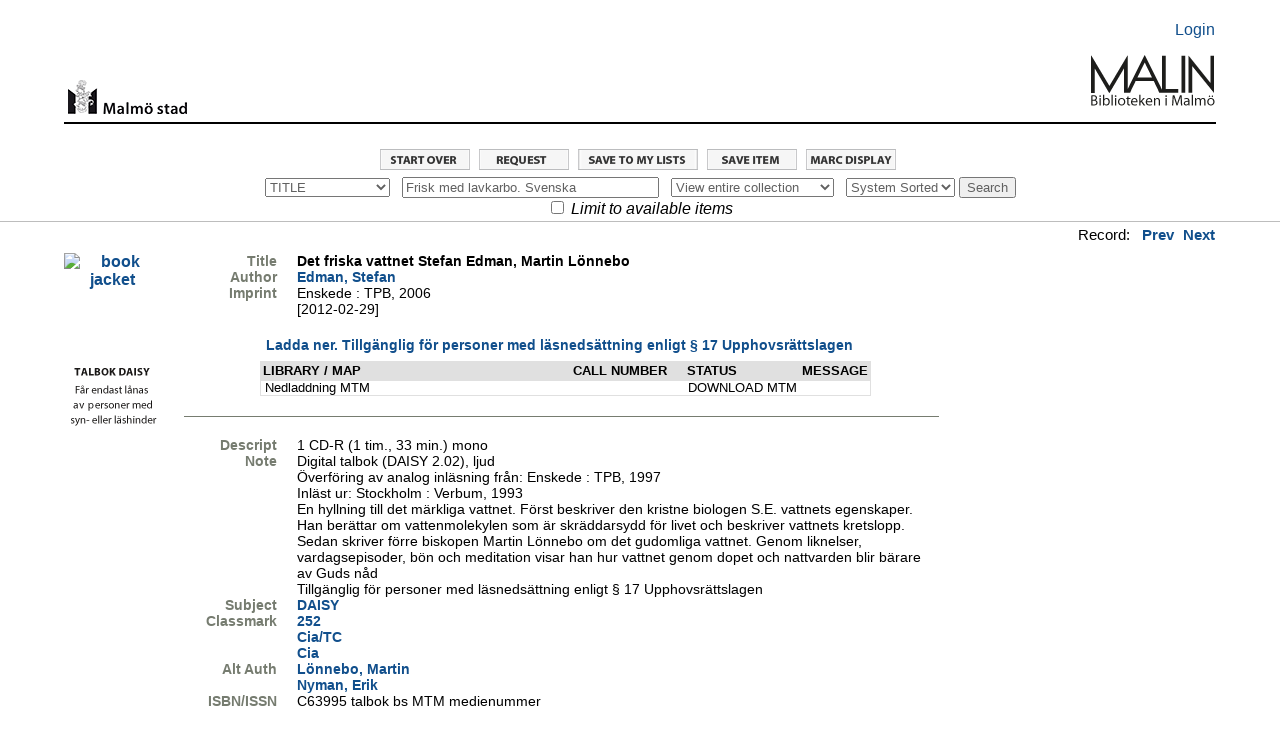

--- FILE ---
content_type: text/html; charset=UTF-8
request_url: https://malmo.stadsbibliotek.org:444/search~S7?/tFrisk+med+lavkarbo.+Svenska/tfrisk+med+lavkarbo+svenska/-3%2C1%2C1%2CB/frameset&FF=tfriska+vattnet&1%2C1%2C?clear_saves=1
body_size: 4645
content:
<html   dir="LTR">
<head>
<title>MALMÖ Stadsbibliotek                                             / Entire</title>
<base target="_self"/>
<link rel="stylesheet" type="text/css" href="/scripts/ProStyles.css" />
<link rel="stylesheet" type="text/css" href="/screens/webopac.css" />
<link rel="shortcut icon" type="ximage/icon" href="/screens/favicon.ico" />
<script type="text/javascript" src="/scripts/common.js"></script>
<script type="text/javascript" src="/scripts/webbridge.js"></script>
<script type="text/javascript" src="/scripts/elcontent.js"></script>

<!--[if lte IE 8]><link rel="stylesheet" media="all" type="text/css" href="/screens/ie_styles.css" /><![endif]--><link rel="apple-touch-icon" href="/screens/apple-touch-icon.png" /><link rel="stylesheet" type="text/css" href="/screens/styles_print.css" media="print">
</head>
<body align="center" >
<!-- begin toplogo.html file -->
<link rel="apple-touch-icon" href="/screens/apple-touch-icon.png" /><br>
<table width="100%" border="0">
  <tbody>
    <tr>
      <td>&nbsp;</td>
    </tr>
  </tbody>
</table>
<table width="90%" align="center"border="0">
  <tbody>
    <tr>
      <td width="94%">&nbsp;</td>
      <td width="6%" align="right"><p><a href="/patroninfo">Login</a></p></td>
    </tr>
  </tbody>
</table>
<table width="90%" align="center"cellspacing="2">
  <tr>
    <td width="10%" valign="bottom"><center>
      <img src="/screens/malmologga.gif" width="120" height="42" border="0" align="right"/></a>
    </center></td>
    <td width="77%" height=>&nbsp;</td>
    <td width="13%" valign="bottom"><a href="/search/"><img src="/screens/Malinlogga.png" width="125" height="80" align="right"/></td>
  </tr>
</table>
<br>
<table width="90%" align="center">
  <tbody>
    <tr>
      <td height="2" bgcolor="#000000"></td>
    </tr>
  </tbody>
</table>
<br>
<!--end toplogo.html-->
<table width="100%">
  <tbody>
    <tr>
      <td>&nbsp;</td>
    </tr>
  </tbody>
</table>

<script type="text/JavaScript">
<!-- Hide the JS
startTimeout(1800000, "http://malmo.stadsbibliotek.org");
// -->
</script>
<div id="TimeoutPopup" tabindex="0" class="modal" onkeypress="refreshSession(event)">
<div class="modal-content">
Your session will expire automatically in <span id=TimeoutSeconds>0</span> seconds.<br>
<br>
<button id="CancelTimeout" onclick="refreshSession()">Continue session</button>
<button id="DoTimeout" onclick="endSession()">End session now</button></div>
</div>
<noscript>
<meta http-equiv="Refresh" content="1800;URL=http://malmo.stadsbibliotek.org" />
</noscript>
<!--this is customized <screens/bib_display.html>-->
<!-- start ifbibdisplay token -->
<!-- end ifbibdisplay token -->
<!-- start catedit token -->
<!-- end catedit token -->

<div id="bibDisplayBody">

<div class="navigationRowRecord">
<!-- start navrow token -->
<a href="/search"><img src="/screens/startover.gif" alt="Start Over" border="0" /></a>
<a href="/search~S7?/tFrisk+med+lavkarbo.+Svenska/tfrisk+med+lavkarbo+svenska/-3%2C1%2C1%2CB/request~b2181413&FF=tfriska+vattnet&1%2C1%2C"><IMG SRC="/screens/request.gif" title="Request this item" BORDER="0"></a>
<a href="/search~S7?/tFrisk+med+lavkarbo.+Svenska/tfrisk+med+lavkarbo+svenska/-3,1,1,B/?save_func=save_to_mylist&save=b2181413&returnurl=/search~S7?/tFrisk+med+lavkarbo.+Svenska/tfrisk+med+lavkarbo+svenska/-3%2C1%2C1%2CB/frameset&FF=tfriska+vattnet&1%2C1%2C"><img src="/screens/mylistsave.gif" title="Save to My Lists" border="0" /></a>
<a href="/search~S7?/tFrisk+med+lavkarbo.+Svenska/tfrisk+med+lavkarbo+svenska/-3,1,1,B/frameset&FF=tfriska+vattnet&1,1,?save=b2181413"><img src="/screens/bibexport.gif" title="Save item" border="0"></a>
<a href="/search~S7?/tFrisk+med+lavkarbo.+Svenska/tfrisk+med+lavkarbo+svenska/-3%2C1%2C1%2CB/marc&FF=tfriska+vattnet&1%2C1%2C"><img src="/screens/marcdisp.gif" title="Marc display" border="0"></a>
<!-- end navrow token -->
</div> <!-- navigationRowRecord -->

<div id="bibDisplayContent">

<div class="bibSearch">
<!-- start searchtool token -->

<script type="text/JavaScript">
<!-- Hide the JS
var savedScope;
var savedTag;
var savedSearch;
var sortButtonText = null;
var savedExactSearch = null;
var sortButtonEvent = null;
var sortExactBrowseURL = null;
var sortTypes = new Array();
var sortLabels = new Array();
sortTypes[0] = "t";
sortLabels[0] = "Title";
sortTypes[1] = "a";
sortLabels[1] = "Author";
sortTypes[2] = "r";
sortLabels[2] = "Year";
sortTypes[3] = "m";
sortLabels[3] = "Material type";
sortLabels[4] = "System Sorted";
sortTypes[4] = "-";
var sortSelectedValue = "4";
var nonSortTags = "XYZPHQJLRSITprWw"
// Unhide the JS -->
</script>
<form name="searchtool" target="_self" action="/search~S7/" method='GET'>
      <label for="searchtype" style="display:none;">SearchType</label> <select name="searchtype" id="searchtype" onChange="initSort()">
        <option value="X"> KEYWORD</option>
        <option value="t" selected="selected"> TITLE</option>
        <option value="a"> AUTHOR</option>
        <option value="d"> SUBJECT</option>
        <option value="m"> SHELFMARK</option>
        <option value="c"> CLASSMARK</option>
        <option value="i"> ISBN/ISSN</option>
        <option value="P"> Program Keyword</option>
        <option value="H"> Program Name</option>
        <option value="J"> Description</option>
        <option value="Q"> Program Subject</option>
      </select>
      &nbsp;
      <label for="searcharg" style="display:none;">Search</label><input type="text" name="searcharg" id="searcharg" size="30" onchange='return searchtoolSubmitAction()'maxlength="75" value="Frisk med lavkarbo. Svenska" />
      &nbsp;
      <label for="searchscope" style="display:none;">Search Scope</label><select name="searchscope" id="searchscope">
        <option value="7" selected="selected"> View entire collection</option>
        <option value="2"> Children</option>
        <option value="22"> E-books</option>
        <option value="23"> Movies</option>
        <option value="4"> Local collections</option>
        <option value="6"> Music</option>
        <option value="1"> Books on Tape</option>
        <option value="3"> Journals</option>
        <option value="8"> Stadsbiblioteket</option>
        <option value="9"> Bellevuegårdsbiblioteket</option>
        <option value="10"> Bunkeflobiblioteket</option>
        <option value="11"> Garaget</option>
        <option value="12"> Husiebiblioteket</option>
        <option value="13"> Kirsebergsbiblioteket</option>
        <option value="14"> Limhamnsbiblioteket</option>
        <option value="15"> Lindängenbiblioteket</option>
        <option value="24"> Masten 2</option>
        <option value="16"> Oxiebiblioteket</option>
        <option value="17"> Rosengårdsbiblioteket</option>
        <option value="18"> Tygelsjöbiblioteket</option>
        <option value="5"> Malmö City Archive</option>
        <option value="19"> Idrottsmuseet</option>
        <option value="21"> Malmö konsthall</option>
      </select>
      &nbsp;

<span id="sort_cell">
</span>

<script type="text/JavaScript">
<!-- Hide the JS
initSort();
// Unhide the JS -->
</script>
      <input type="hidden" name="SORT" value="D" /><input type="hidden" name="extended" value="0" />      <input type="submit" name="SUBMIT" value="Search" onclick='return searchtoolSubmitAction();' />
<div>
      <input type="checkbox" name="availlim" value="1"  /> <em>Limit to available items</em><br/>
</div>
<div>
      <input type="hidden" name="searchlimits" value="" />
      <input type="hidden" name="searchorigarg" value="tFrisk med lavkarbo. Svenska" />
</div>
</form>
<!-- end searchtool token -->
<div class="bibSearchHistory">
<form>
<!-- start searchhistory token -->
<!-- end searchhistory token -->
</form>
</div> <!-- bibSearchHistory --> 
</div> <!-- bibSearch -->

<div class="bibPager">
<!-- start pager token -->

Record: &nbsp
<a href="/search~S7?/tFrisk+med+lavkarbo.+Svenska/tfrisk+med+lavkarbo+svenska/-3%2C1%2C1%2CB/frameset&FF=tfriska+tag+en+ideskrift+om+folkhz~blsa&0%2C0%2C">Prev</a>
<a href="/search~S7?/tFrisk+med+lavkarbo.+Svenska/tfrisk+med+lavkarbo+svenska/-3%2C1%2C1%2CB/frameset&FF=tfriskaffz~bren&1%2C1%2C">Next</a>
<!-- end pager token -->
</div> <!-- bibPager -->

<div class="bibClear"></div>


<!--Optional INNReach resources.-->
<!-- start innreach token -->
<!-- end innreach token -->
<!-- start relsearch token -->
<!-- end relsearch token -->
</div> <!-- bibResourceSidebar -->

<div class="bibDisplayJacket">
<!-- start bibimage token -->
<a href="https://www.syndetics.com/index.aspx?isbn=63995/index.html&client=malmostadsbi&type=rn12" target="_parent"><img src="https://www.syndetics.com/index.aspx?isbn=63995/SC.GIF&client=malmostadsbi&showCaptionBelow=t&caption=Mer+info&bgColor=255,255,255" border="0" alt="book jacket"></a><!-- end bibimage token -->
<div class="bibMedia">
<!-- start media token -->
 <img src="/screens/talbd_swe.gif" alt="TALKING BOOK DAISY"><!-- end media token -->
</div> <!-- bibMedia -->
</div> <!-- bibDisplayJacket -->

<div class="bibDisplayContentMain">


<div class="bibDisplayTitle">
<!-- start recordinfo:t token -->
<!-- BEGIN BIBDETAIL TABLE BORDER -->
<table width="100%" border="0" cellspacing="0" cellpadding="0" name="tableparam_bib_detail"  class="bibDetail">
<tr  class="bibInfoEntry" ><td>
<!-- BEGIN INNER BIB TABLE -->
<table width="100%" cellspacing="3" cellpadding="0">
<tr><!-- next row for fieldtag=t -->
<td valign="top" width="20%"  class="bibInfoLabel">Title</td>
<td class="bibInfoData">
<strong>Det friska vattnet Stefan Edman, Martin Lönnebo</strong></td></tr>
</table>
<!-- END INNER BIB TABLE -->
</td></tr>
</table>
<!-- END BIBDETAIL TABLE -->
<!-- end recordinfo:t token -->
</div>
<div class="bibDisplayAuthor">
<!-- start recordinfo:a token -->
<!-- BEGIN BIBDETAIL TABLE BORDER -->
<table width="100%" border="0" cellspacing="0" cellpadding="0" name="tableparam_bib_detail"  class="bibDetail">
<tr  class="bibInfoEntry" ><td>
<!-- BEGIN INNER BIB TABLE -->
<table width="100%" cellspacing="3" cellpadding="0">
<tr><!-- next row for fieldtag=a -->
<td valign="top" width="20%"  class="bibInfoLabel">Author</td>
<td class="bibInfoData">
<a href="/search~S7?/aEdman%2C+Stefan/aedman+stefan/-3,-1,0,B/browse">Edman, Stefan</a>

</td></tr>
</table>
<!-- END INNER BIB TABLE -->
</td></tr>
</table>
<!-- END BIBDETAIL TABLE -->
<!-- end recordinfo:a token -->
</div>
<div class="bibDisplayPublisher">
<!-- start recordinfo:pR token -->
<!-- BEGIN BIBDETAIL TABLE BORDER -->
<table width="100%" border="0" cellspacing="0" cellpadding="0" name="tableparam_bib_detail"  class="bibDetail">
<tr  class="bibInfoEntry" ><td>
<!-- BEGIN INNER BIB TABLE -->
<table width="100%" cellspacing="3" cellpadding="0">
<tr><!-- next row for fieldtag=p -->
<td valign="top" width="20%"  class="bibInfoLabel">Imprint</td>
<td class="bibInfoData">
Enskede : TPB, 2006</td></tr>
<tr><!-- next row for fieldtag=p -->
<td></td>
<td class="bibInfoData">
[2012-02-29]</td></tr>
</table>
<!-- END INNER BIB TABLE -->
</td></tr>
</table>
<!-- END BIBDETAIL TABLE -->
<!-- end recordinfo:pR token -->
</div>
<div class="bibDisplayPublisher">
<!-- start recordinfo:h token -->
<!-- BEGIN BIBDETAIL TABLE BORDER -->
<table width="100%" border="0" cellspacing="0" cellpadding="0" name="tableparam_bib_detail"  class="bibDetail">
<tr  class="bibInfoEntry" ><td>
<!-- BEGIN INNER BIB TABLE -->
<table width="100%" cellspacing="3" cellpadding="0">
</table>
<!-- END INNER BIB TABLE -->
</td></tr>
</table>
<!-- END BIBDETAIL TABLE -->
<!-- end recordinfo:h token -->
</div>

<!-- start booking token -->
<br />
<!-- end booking token -->
<!-- start holdingslink token -->
<!-- end holdingslink token -->
<div class="testlinkeddocs">
<!-- start linkeddocs token -->
<!-- end linkeddocs token -->
</div> <!-- testlinkeddocs -->


<div class="bibDisplayUrls">
<!-- start URLS token -->
<table cellspacing="0" cellpadding="0" width="100%" border="0" name="tableparam_bib_links" class="bibLinks">
<tr><th>
<IMG SRC="/screens/url.gif" BORDER=0></th></tr>
<tr align="center">
<td >
<a href="https://www.legimus.se/bok/?librisId=7rkmrqck1nngmjm">Ladda ner. Tillgänglig för personer med läsnedsättning enligt § 17 Upphovsrättslagen</a><br />


</td>
</tr>
</table>
<!-- end URLS token -->
</div> <!-- bibDisplayUrls -->

<!-- start bloblinks token -->
<!-- end bloblinks token -->
<!-- start imagelinks token -->
<!-- end imagelinks token -->
<!-- start artthumb token -->
<!-- end artthumb token -->
<!-- start xmlframe token -->
<!-- end xmlframe token -->

<!-- start holds token -->
<!-- end holds token -->
<!-- start holdings token -->
<!-- end holdings token -->

<div class="bibDisplayItems">
<div class="bibDisplayItemsMain">
<!-- start items token -->
<table width="100%" border="0" cellspacing="0" cellpadding="0" name="tableparam_bib_items" class="bibItems">
<tr  class="bibItemsHeader">
<th width="52%"  class="bibItemsHeader">
LIBRARY / MAP
</th>
<th width="19%"  class="bibItemsHeader">
CALL NUMBER
</th>
<th width="19%"  class="bibItemsHeader">
STATUS
</th>
<th width="10%"  class="bibItemsHeader">
MESSAGE
</th>
</tr>
<tr  class="bibItemsEntry">

<td width="52%" ><!-- field 1 -->&nbsp;Nedladdning MTM 
</td>
<td width="19%" ><!-- field C --><!-- field v --><!-- field # -->&nbsp;</td>
<td width="19%" ><!-- field % -->&nbsp;DOWNLOAD MTM </td>
<td width="10%" ><!-- field ! -->&nbsp; </td></tr>
</table>
<!-- end items token -->
</div> <!-- bibDisplayItems -->
</div> <!-- bibDisplayItemsMain -->

<!-- start course reserves token -->
<!-- end course reserves token -->

<!-- start orders token -->
<!-- end orders token -->


<div class="bibDisplayContentMore">
<!-- start recordinfo:# token -->
<!-- BEGIN BIBDETAIL TABLE BORDER -->
<table width="100%" border="0" cellspacing="0" cellpadding="0" name="tableparam_bib_detail"  class="bibDetail">
<tr  class="bibInfoEntry" ><td>
<!-- BEGIN INNER BIB TABLE -->
<table width="100%" cellspacing="3" cellpadding="0">
<tr><!-- next row for fieldtag=r -->
<td valign="top" width="20%"  class="bibInfoLabel">Descript</td>
<td class="bibInfoData">
1 CD-R (1 tim., 33 min.) mono</td></tr>
<tr><!-- next row for fieldtag=n -->
<td valign="top" width="20%"  class="bibInfoLabel">Note</td>
<td class="bibInfoData">
Digital talbok (DAISY 2.02), ljud</td></tr>
<tr><!-- next row for fieldtag=n -->
<td></td>
<td class="bibInfoData">
Överföring av analog inläsning från: Enskede : TPB, 1997</td></tr>
<tr><!-- next row for fieldtag=n -->
<td></td>
<td class="bibInfoData">
Inläst ur: Stockholm : Verbum, 1993</td></tr>
<tr><!-- next row for fieldtag=n -->
<td></td>
<td class="bibInfoData">
En hyllning till det märkliga vattnet. Först beskriver den kristne biologen S.E. vattnets egenskaper. Han berättar om vattenmolekylen som är skräddarsydd för livet och beskriver vattnets kretslopp. Sedan skriver förre biskopen Martin Lönnebo om det gudomliga vattnet. Genom liknelser, vardagsepisoder, bön och meditation visar han hur vattnet genom dopet och nattvarden blir bärare av Guds nåd</td></tr>
<tr><!-- next row for fieldtag=n -->
<td></td>
<td class="bibInfoData">
Tillgänglig för personer med läsnedsättning enligt § 17 Upphovsrättslagen</td></tr>
<tr><!-- next row for fieldtag=d -->
<td valign="top" width="20%"  class="bibInfoLabel">Subject</td>
<td class="bibInfoData">
<a href="/search~S7?/dDAISY/ddaisy/-3,-1,0,B/browse">DAISY</a>

</td></tr>
<tr><!-- next row for fieldtag=k -->
<td valign="top" width="20%"  class="bibInfoLabel">Classmark</td>
<td class="bibInfoData">
<a href="/search~S7?/c252/c252/-3,-1,0,B/browse">252</a>

</td></tr>
<tr><!-- next row for fieldtag=k -->
<td></td>
<td class="bibInfoData">
<a href="/search~S7?/cCia%2FTC/ccia+tc/-3,-1,0,B/browse">Cia/TC</a>

</td></tr>
<tr><!-- next row for fieldtag=k -->
<td></td>
<td class="bibInfoData">
<a href="/search~S7?/cCia/ccia/-3,-1,0,B/browse">Cia</a>

</td></tr>
<tr><!-- next row for fieldtag=b -->
<td valign="top" width="20%"  class="bibInfoLabel">Alt Auth</td>
<td class="bibInfoData">
<a href="/search~S7?/aL{u00F6}nnebo%2C+Martin/alz~cnnebo+martin/-3,-1,0,B/browse">Lönnebo, Martin</a>

</td></tr>
<tr><!-- next row for fieldtag=b -->
<td></td>
<td class="bibInfoData">
<a href="/search~S7?/aNyman%2C+Erik/anyman+erik/-3,-1,0,B/browse">Nyman, Erik</a>

</td></tr>
<tr><!-- next row for fieldtag=i -->
<td valign="top" width="20%"  class="bibInfoLabel">ISBN/ISSN</td>
<td class="bibInfoData">
C63995 talbok bs MTM medienummer</td></tr>
</table>
<!-- END INNER BIB TABLE -->
</td></tr>
</table>
<!-- END BIBDETAIL TABLE -->
<!-- end recordinfo:# token -->
</div> <!-- bibDisplayContentMore -->

<div class="bibDisplayPermLink">
<!-- start recordlink token -->
<a id="recordnum" href="/record=b2181413~S7"></a><!-- end recordlink token -->
</div> <!-- bibDisplayPermLink -->

<div class="bibDisplayContentMore bibDisplayReviews">
<!-- start patronreviewsfull token -->
<!-- end patronreviewsfull token -->

</div> <!-- bibDisplayContentMore -->


</div> <!-- bibDisplayContentMain -->

<div class="bibClear"></div>

<div class="bibPager">
<!-- start pager token -->

Record: &nbsp
<a href="/search~S7?/tFrisk+med+lavkarbo.+Svenska/tfrisk+med+lavkarbo+svenska/-3%2C1%2C1%2CB/frameset&FF=tfriska+tag+en+ideskrift+om+folkhz~blsa&0%2C0%2C">Prev</a>
<a href="/search~S7?/tFrisk+med+lavkarbo.+Svenska/tfrisk+med+lavkarbo+svenska/-3%2C1%2C1%2CB/frameset&FF=tfriskaffz~bren&1%2C1%2C">Next</a>
<!-- end pager token -->
</div> <!-- bibPager -->

<div class="bibClear"></div>

</div><!-- bibDisplayContent -->
<div class="clear"></div>
</div><!-- bibDisplayBody -->
<!-- start botlogo token -->
<br />

<script type="text/javascript">
var gaJsHost = (("https:" == document.location.protocol) ? "https://ssl." : "http://www.");
document.write(unescape("%3Cscript src='" + gaJsHost + "google-analytics.com/ga.js' type='text/javascript'%3E%3C/script%3E"));
</script>
<script type="text/javascript">
var pageTracker = _gat._getTracker("UA-4335632-1");
pageTracker._initData();
pageTracker._trackPageview();
</script>



</body>
</html>
<!-- end botlogo token -->


